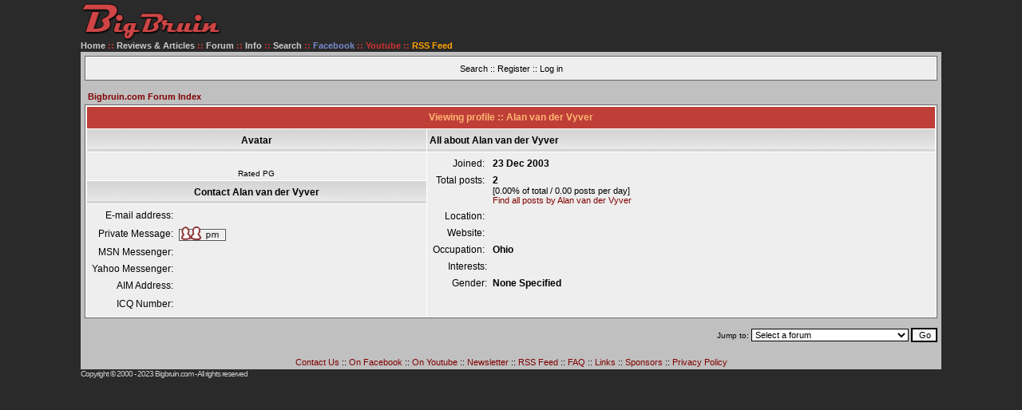

--- FILE ---
content_type: text/html; charset=UTF-8
request_url: https://bigbruin.com/forum/profile.php?mode=viewprofile&u=105
body_size: 3967
content:
<!DOCTYPE HTML PUBLIC "-//W3C//DTD HTML 4.01 Transitional//EN">
<html dir="ltr">
<head>
<meta http-equiv="Content-Type" content="text/html; charset=iso-8859-1">
<meta http-equiv="Content-Style-Type" content="text/css">
<META HTTP-EQUIV="Pragma" CONTENT="no-cache">

<title>Viewing profile - Bigbruin.com</title>

<link rel="stylesheet" type="text/css" href="templates/subSilver/subSilver.css">

<script type="text/javascript" src="scriptalizer.js"></script>

<meta name="Description" content="Viewing profile at Bigbruin.com, a premier outlet for news, reviews, articles, and interviews focused on the latest and greatest in home automation, personal computing, consumer electronics, and related tech fields.">

<script src="../../bb.js" type="text/javascript"></script>

<!-- start mod : Resize Posted Images Based on Max Width -->
<script type="text/javascript">
//<![CDATA[
<!--

var rmw_max_width = 550; // you can change this number, this is the max width in pixels for posted images
var rmw_border_1 = '1px solid #006699';
var rmw_border_2 = '2px dotted #006699';
var rmw_image_title = 'Click Image For Larger View';

//-->
//]]>
</script>
<script type="text/javascript" src="./templates/rmw_jslib.js"></script>
<!-- fin mod : Resize Posted Images Based on Max Width -->

<style type="text/css">
<!--
#dek {POSITION:absolute;VISIBILITY:hidden;Z-INDEX:200;}
-->
</style>


<script type="text/javascript" src="../../dropdowncontent.js">

/***********************************************
* Drop Down/ Overlapping Content- � Dynamic Drive (www.dynamicdrive.com)
* This notice must stay intact for legal use.
* Visit http://www.dynamicdrive.com/ for full source code
***********************************************/

</script>

</head>

<body>

<div class="bigb">

<table class="bigb1" align="center" border="0" cellpadding="1" cellspacing="0">

<tr>

<td class="bigb2">

<span class="mainmenu2"><b>

<a HREF="../../"><img src="../../images/bigbruin-text-logo.png" height="48" width="178" alt="Bigbruin.com" title="Bigbruin.com - Tech News and Reviews" border="0"></a><br>

<a HREF="../../" class="mainmenu2">Home</a> ::

<a href="../../content.php" id="bbcontent" rel="subcontent" class="mainmenu2"><b>Reviews & Articles</b></a> ::

</b></span>

<DIV id="subcontent" style="position:absolute; visibility: hidden; padding: 4px;">

<table width="160" cellpadding="3" cellspacing="1" border="0" class="forumline">
  <tr>
	<td class="row5" align="left" width="100%">

<span class="gen3">

&#187; <a class="gen3" href="../../cat_27">Articles</a><br>

&#187; <a class="gen3" href="../../cat_22">Audio</a><br>

&#187; <a class="gen3" href="../../cat_30">Cases</a><br>

&#187; <a class="gen3" href="../../cat_32">Cooling</a><br>

&#187; <a class="gen3" href="../../cat_26">Electronics</a><br>

&#187; <a class="gen3" href="../../cat_42">Home Automation</a><br>

&#187; <a class="gen3" href="../../cat_33">Input Devices</a><br>

&#187; <a class="gen3" href="../../cat_25">Memory</a><br>

&#187; <a class="gen3" href="../../cat_29">Miscellaneous</a><br>

&#187; <a class="gen3" href="../../cat_31">Modifications</a><br>

&#187; <a class="gen3" href="../../cat_28">Motherboards</a><br>

&#187; <a class="gen3" href="../../cat_41">Networking</a><br>

&#187; <a class="gen3" href="../../cat_34">Power</a><br>

&#187; <a class="gen3" href="../../cat_24">Storage</a><br>

&#187; <a class="gen3" href="../../cat_38">Systems</a><br>

&#187; <a class="gen3" href="../../cat_23">Video</a><br><br>

&#187; <a class="gen3" href="../../content.php"><i>Content Index</i></a>

</span>

	</td>
  </tr>
</table>

</DIV>

<script type="text/javascript">
dropdowncontent.init("bbcontent", "left-bottom", 100, "click")
</script>

<span class="mainmenu2"><b>

<A HREF="../../forum/" class="mainmenu2">Forum</A> ::

<A HREF="../../info.php" class="mainmenu2">Info</A> ::

<a href="../../searchresults.php" id="bbsearch" rel="search" class="mainmenu2">Search</a> ::

<a rel="nofollow" href="../../facebook" class="mainmenu2" title="Follow Bigbruin.com on Facebook"><font color="#788ACC">Facebook</font></a> ::

<a href="../../youtube/" class="mainmenu2" title="Follow Bigbruin.com on YouTube"><font color="#cc333">Youtube</font></a> ::

<a href="https://feeds.feedburner.com/bigbruin/content" class="mainmenu2" title="Follow Bigbruin.com on our RSS feed"><font color="#ffa200">RSS Feed</font></a>

</b></span>

<DIV id="search" style="position:absolute; visibility: hidden; padding: 4px;">

<table width="317" cellpadding="3" cellspacing="1" border="0" class="forumline">
  <tr>
	<td class="row5" align="center" width="100%">
<br>
<script type="text/javascript">
  (function() {
    var cx = 'partner-pub-0918875147095763:4611702976';
    var gcse = document.createElement('script');
    gcse.type = 'text/javascript';
    gcse.async = true;
    gcse.src = 'https://cse.google.com/cse.js?cx=' + cx;
    var s = document.getElementsByTagName('script')[0];
    s.parentNode.insertBefore(gcse, s);
  })();
</script>
<gcse:searchbox-only></gcse:searchbox-only>
<br>
	</td>
  </tr>
</table>

</DIV>

<script type="text/javascript">
dropdowncontent.init("bbsearch", "left-bottom", 100, "click")
</script>

</td></tr>

<tr>
<td>

<table width="100%" bgcolor="#000000" cellpadding="0" cellspacing="0" border="0">

<tr>
<td>

<table class="bigb4" width="100%" cellpadding="5" cellspacing="0" border="0" align="center">
	<tr><td><table width="100%" BGCOLOR="#666666" CELLSPACING=1 CELLPADDING=1 border="0">
			<tr>
				<TD WIDTH="95%" align="center" valign="middle" class="catHead">
				<table cellspacing="0" cellpadding="0" border="0">
					<tr>

					<td height="20" align="center" valign="middle" nowrap="nowrap"><span class="mainmenu">
					<a href="search.php" class="gen2med">Search</a>
					</span></td>

					<td height="20" align="center" valign="middle" nowrap="nowrap"><span class="mainmenu">
					</span></td>

					<td height="20" align="center" valign="middle" nowrap="nowrap"><span class="mainmenu">
					&nbsp;:: <a href="profile.php?mode=register" class="gen2med">Register</a>
					 :: <a href="login.php" class="gen2med">Log in</a>
					</span></td>

					<td height="20" align="center" valign="middle" nowrap="nowrap"><span class="mainmenu">
					</span></td>
					</tr>
				</table></td>

			</tr>
		</table>

</td>
</tr>
</table>

<table width="100%" class="bigb4" cellpadding="5" cellspacing="0" border="0">
<tr><td>

<table width="100%" cellspacing="2" cellpadding="2" border="0" align="center">
  <tr>
	<td align="left"><span class="nav"><a href="index.php" class="nav">Bigbruin.com Forum Index</a></span></td>
  </tr>
</table>

<table class="forumline" width="100%" cellspacing="1" cellpadding="3" border="0" align="center">
  <tr>
	<th class="thHead" colspan="2" height="25" nowrap="nowrap">Viewing profile :: Alan van der Vyver</th>
  </tr>
  <tr>
	<td class="catLeft" width="40%" height="28" align="center"><b><span class="gen">Avatar</span></b></td>
	<td class="catRight" width="60%"><b><span class="gen">All about Alan van der Vyver</span></b></td>
  </tr>
  <tr>
	<td class="row1" height="6" valign="top" align="center"><br /><span class="postdetails"><strong></strong>Rated PG</span></td>
	<td class="row1" rowspan="3" valign="top"><table width="100%" border="0" cellspacing="1" cellpadding="3">
		<tr>
		  <td valign="middle" align="right" nowrap="nowrap"><span class="gen">Joined:&nbsp;</span></td>
		  <td width="100%"><b><span class="gen">23 Dec 2003</span></b></td>
		</tr>
		<tr>
		  <td valign="top" align="right" nowrap="nowrap"><span class="gen">Total posts:&nbsp;</span></td>
		  <td valign="top"><b><span class="gen">2</span></b><br /><span class="genmed">[0.00% of total / 0.00 posts per day]</span> <br /><span class="genmed"><a href="search.php?search_author=Alan+van+der+Vyver" class="genmed">Find all posts by Alan van der Vyver</a></span></td>
		</tr>
		<tr>
		  <td valign="middle" align="right" nowrap="nowrap"><span class="gen">Location:&nbsp;</span></td>
		  <td><b><span class="gen">&nbsp;</span></b></td>
		</tr>
		<tr>
		  <td valign="middle" align="right" nowrap="nowrap"><span class="gen">Website:&nbsp;</span></td>
		  <td><span class="gen"><b>&nbsp;</b></span></td>
		</tr>
		<tr>
		  <td valign="middle" align="right" nowrap="nowrap"><span class="gen">Occupation:&nbsp;</span></td>
		  <td><b><span class="gen">Ohio</span></b></td>
		</tr>
		<tr>
		  <td valign="top" align="right" nowrap="nowrap"><span class="gen">Interests:</span></td>
		  <td> <b><span class="gen">&nbsp;</span></b></td>
		</tr>

<!-- Start add - Gender MOD -->
		<tr>
			<td valign="top" align="right" nowrap="nowrap"><span class="gen">Gender:</span></td>
			<td> <b><span class="gen">None Specified</span></b></td>
		</tr>
<!-- End add - Gender MOD -->

	  </table>
	</td>
  </tr>
  <tr>
	<td class="catLeft" align="center" height="28"><b><span class="gen">Contact Alan van der Vyver </span></b></td>
  </tr>
  <tr>
	<td class="row1" valign="top"><table width="100%" border="0" cellspacing="1" cellpadding="3">
		<tr>
		  <td valign="middle" align="right" nowrap="nowrap"><span class="gen">E-mail address:</span></td>
		  <td class="row1" valign="middle" width="100%"><b><span class="gen">&nbsp;</span></b></td>
		</tr>
		<tr>
		  <td valign="middle" nowrap="nowrap" align="right"><span class="gen">Private Message:</span></td>
		  <td class="row1" valign="middle"><b><span class="gen"><a href="privmsg.php?mode=post&amp;u=105"><img src="templates/subSilver/images/lang_english/icon_pm.gif" alt="Send private message" title="Send private message" border="0" /></a></span></b></td>
		</tr>
		<tr>
		  <td valign="middle" nowrap="nowrap" align="right"><span class="gen">MSN Messenger:</span></td>
		  <td class="row1" valign="middle"><span class="gen">&nbsp;</span></td>
		</tr>
		<tr>
		  <td valign="middle" nowrap="nowrap" align="right"><span class="gen">Yahoo Messenger:</span></td>
		  <td class="row1" valign="middle"><span class="gen"></span></td>
		</tr>
		<tr>
		  <td valign="middle" nowrap="nowrap" align="right"><span class="gen">AIM Address:</span></td>
		  <td class="row1" valign="middle"><span class="gen">&nbsp;</span></td>
		</tr>
		<tr>
		  <td valign="middle" nowrap="nowrap" align="right"><span class="gen">ICQ Number:</span></td>
		  <td class="row1"><script language="JavaScript" type="text/javascript"><!--

		if ( navigator.userAgent.toLowerCase().indexOf('mozilla') != -1 && navigator.userAgent.indexOf('5.') == -1 && navigator.userAgent.indexOf('6.') == -1 )
			document.write(' &nbsp;');
		else
			document.write('<table cellspacing="0" cellpadding="0" border="0"><tr><td nowrap="nowrap"><div style="position:relative;height:18px"><div style="position:absolute">&nbsp;</div><div style="position:absolute;left:3px;top:-1px">&nbsp;</div></div></td></tr></table>');

		  //--></script><noscript>&nbsp;</noscript></td>
		</tr>
	  </table>
	</td>
  </tr>
</table>

<table width="100%" border="0" cellspacing="0" cellpadding="0" align="center">
  <tr>
	<td align="right"><span class="nav"><br />
<form method="get" name="jumpbox" action="viewforum.php" onSubmit="if(document.jumpbox.f.value == -1){return false;}"><table cellspacing="0" cellpadding="0" border="0">
	<tr>
		<td nowrap="nowrap"><span class="gensmall">Jump to:&nbsp;<select name="f" onchange="if(this.options[this.selectedIndex].value != -1){ forms['jumpbox'].submit() }"><option value="-1">Select a forum</option><option value="-1">&nbsp;</option><option value="-1">Tech-Centric</option><option value="-1">----------------</option><option value="4">Hardware</option><option value="16">Software</option><option value="17">Consumer Electronics</option><option value="21">Overclocking, Cooling, and Modding</option><option value="18">Games</option><option value="36">Industry Announcements</option><option value="39">Freeware</option><option value="40">Shareware</option><option value="-1">&nbsp;</option><option value="-1">General Chat</option><option value="-1">----------------</option><option value="2">The Den</option><option value="3">The Marketplace</option><option value="13">Bonanza</option><option value="-1">&nbsp;</option><option value="-1">Site Related</option><option value="-1">----------------</option><option value="10">Site Information</option><option value="19">News</option><option value="-1">&nbsp;</option><option value="-1">Bigbruin.com Content</option><option value="-1">----------------</option><option value="27">Articles</option><option value="22">Audio</option><option value="30">Cases</option><option value="32">Cooling</option><option value="26">Electronics</option><option value="42">Home Automation</option><option value="33">Input Devices</option><option value="25">Memory</option><option value="29">Miscellaneous</option><option value="31">Modifications</option><option value="28">Motherboards</option><option value="41">Networking</option><option value="34">Power</option><option value="24">Storage</option><option value="38">Systems</option><option value="23">Video</option><option value="35">Bigbruin.com Content</option></select><input type="hidden" name="sid" value="f615e8fe7b06b74732c65bd6e5656e38" />&nbsp;<input type="submit" value="Go" class="liteoption" /></span></td>
	</tr>
</table></form>

</span></td>
  </tr>
</table>

</td></tr>

</table>

<table width="100%" class="bigb4" cellpadding="3" cellspacing="0" border="0">
<tr>

<td align="center" class="bigb4" width="100%">

<span class="genmed">

<a class="genmed" href="../../contact/">Contact Us</a> :: <a class="genmed" href="../../facebook">On Facebook</a> :: <a class="genmed" href="../../youtube/">On Youtube</a> :: <a class="genmed" href="../../newsletter/form.php">Newsletter</a> :: <a class="genmed" href="https://feeds.feedburner.com/bigbruin/content">RSS Feed</a> :: <a class="genmed" href="faq.php" >FAQ</a> :: <a class="genmed" href="../../links.php">Links</A> :: <a class="genmed" href="../../sponsors.php">Sponsors</A> :: <a class="genmed" href="../../info.php">Privacy Policy</a> 

</span>

</td>
</tr>
</table>

</td>
</tr>

<tr>
<td width="100%" height="27" class="bigb2">

<span class="copyright2">Copyright &#169 2000 - 2023  <a href="../../" class="copyright2">Bigbruin.com</a> - All rights reserved</span>

</td>
</tr>

</table>

</div>

<script type="text/javascript">

  var _gaq = _gaq || [];
  _gaq.push(['_setAccount', 'UA-206182-1']);
  _gaq.push(['_trackPageview']);

  (function() {
    var ga = document.createElement('script'); ga.type = 'text/javascript'; ga.async = true;
    ga.src = ('https:' == document.location.protocol ? 'https://ssl' : 'http://www') + '.google-analytics.com/ga.js';
    var s = document.getElementsByTagName('script')[0]; s.parentNode.insertBefore(ga, s);
  })();

</script>

<script src="//www.anrdoezrs.net/am/7773973/include/allCj/sid/04171974/impressions/page/am.js" type="text/javascript"></script>

</body>
</html>


--- FILE ---
content_type: text/css
request_url: https://bigbruin.com/forum/templates/subSilver/subSilver.css
body_size: 2233
content:
.bigb { 
	text-align: center;
}

.bigb1 { 
    width: 1080;
	color: #EEEEEE;
    margin-left: auto;
    margin-right: auto;
    text-align: center;
}

.bigb2 {
    width: 100%;
    height: 12px;
    background-color: #2A2A2A;
	color: #EEEEEE;
    text-align: left;
    vertical-align: text-bottom;
}

.bigb3 { 
    width: 100%;
    height: 12px;
	background-color: #EEEEEE;
	color: #000000;
	text-align: center;
    vertical-align: text-bottom;
}

.bigb4 { 
    width: 100%;
    height: 12px;
	background-color: #C0C0C0;
	color: #000000;
	text-align: center;
    vertical-align: text-bottom;
}

.sprite {
	background-image: url(../../../images/bbsprites.png);
	background-position: -0px -290px; width: height: 20px;
	background-repeat:repeat-x;
}

.sprite,td.catHead {
	background-image: url(../../../images/bbsprites.png);
	background-position: -0px -290px; width: height: 20px;
	background-repeat:repeat-x;
}

 /* General page style. The scroll bar colours only visible in IE5.5+ */
body {
	background-color: #2A2A2A;
	scrollbar-face-color: #f7eeee;
	scrollbar-highlight-color: #FFFFFF;
	scrollbar-shadow-color: #f7eeee;
	scrollbar-3dlight-color: #F5E9E9;
	scrollbar-arrow-color:  #800000;
	scrollbar-track-color: #fbf5f5;
	scrollbar-darkshadow-color: #cc9999;
	font-family: Verdana, Arial, Helvetica, sans-serif;
	margin: 1px; 
    padding: 1px; 
}

/* General font families for common tags */
font,th,td,p { font-family: Verdana, Arial, Helvetica, sans-serif }
a:link,a:active,a:visited { color : #800000; }
a:hover		{ text-decoration: underline; color : #DD6900; }
hr	{ height: 0px; border: solid #CC9999  0px; border-top-width: 1px;}


/* This is the border line & background colour round the entire page */
.bodyline	{ background-color: #FFFFFF; border: 1px #666666 solid; }

/* This is the outline round the main forum tables */
.forumline	{ background-color: #FFFFFF; border: 1px #666666 solid; }


/* Main table cell colours and backgrounds */
td.row1	{ background-color: #EEEEEE; }
td.row2	{ background-color: #f7eeee; }
td.row3	{ background-color: #F5E9E9; }
td.row4	{ background-color: #C0C0C0; }
td.row5	{ background-color: #EEEEEE; }


/*
  This is for the table cell above the Topics, Post & Last posts on the index.php page
  By default this is the fading out gradiated silver background.
  However, you could replace this with a bitmap specific for each forum
*/
td.rowpic {
		background-color: #FFFFFF;
		background-image: url(images/cellpic2.jpg);
		background-repeat: repeat-y;
}

/* Header cells - the blue and silver gradient backgrounds */
th	{
	color: #FFB572; font-size: 11px; font-weight : bold;
	background-color: #bf3e38; height: 25px;
	/*background-image: url(images/cellpic3.gif);*/
}

td.cat,td.catHead,td.catSides,td.catLeft,td.catRight,td.catBottom {
			background-image: url(images/cellpic1.gif);
			background-color:#EEEEEE; border: #FFFFFF; border-style: solid; height: 28px;
}


/*
  Setting additional nice inner borders for the main table cells.
  The names indicate which sides the border will be on.
  Don't worry if you don't understand this, just ignore it :-)
*/
td.cat,td.catHead,td.catBottom {
	height: 29px;
	border-width: 0px 0px 0px 0px;
}
th.thHead,th.thSides,th.thTop,th.thLeft,th.thRight,th.thBottom,th.thCornerL,th.thCornerR {
	font-weight: bold; border: #FFFFFF; border-style: solid; height: 28px; }
td.row3Right,td.spaceRow {
	background-color: #F5E9E9; border: #FFFFFF; border-style: solid; }

th.thHead,td.catHead { font-size: 12px; border-width: 1px 1px 0px 1px; }
th.thSides,td.catSides,td.spaceRow	 { border-width: 0px 1px 0px 1px; }
th.thRight,td.catRight,td.row3Right	 { border-width: 0px 1px 0px 0px; }
th.thLeft,td.catLeft	  { border-width: 0px 0px 0px 1px; }
th.thBottom,td.catBottom  { border-width: 0px 1px 1px 1px; }
th.thTop	 { border-width: 1px 0px 0px 0px; }
th.thCornerL { border-width: 1px 0px 0px 1px; }
th.thCornerR { border-width: 1px 1px 0px 0px; }


/* The largest text used in the index page title and toptic title etc. */
.maintitle,h1,h2	{
			font-weight: bold; font-size: 22px; font-family: "Trebuchet MS",Verdana, Arial, Helvetica, sans-serif;
			text-decoration: none; line-height : 120%; color : #000000;
}


/* General text */
.gen { font-size : 12px; }
.genmed { font-size : 11px; }
.gensmall { font-size : 10px; }
.gen,.genmed,.gensmall { color : #000000; }
a.gen,a.genmed,a.gensmall { color: #800000; text-decoration: none; }
a.gen:hover,a.genmed:hover,a.gensmall:hover	{ color: #cc9933; text-decoration: underline; }

.gen2 { font-size : 12px; }
.gen2med { font-size : 11px; }
.gen2small { font-size : 10px; }
.gen2,.gen2med,.gen2small { color : #000000; }
a.gen2,a.gen2med,a.gen2small{ color: #000000; text-decoration: none; }
a.gen2:hover,a.gen2med:hover,a.gen2small:hover { color: #cc9933; text-decoration: none; }

.gen3 { font-size : 12px; }
.gen3med { font-size : 11px; }
.gen3small { font-size : 10px; }
.gen3,.gen3med,.gen3small { color : #000000; }
a.gen3,a.gen3med,a.gen3small{ color: #cc3333; text-decoration: none; }
a.gen3:hover,a.gen3med:hover,a.gen3small:hover { color: #cc9933; text-decoration: none; }

/* The register, login, search etc links at the top of the page */
.mainmenu		{ font-size : 11px; color : #000000 }
a.mainmenu		{ text-decoration: none; color : #800000;  }
a.mainmenu:hover{ text-decoration: underline; color : #DD6900; }

.mainmenu2	{ font-size : 11px; color : #cc3333 }
a.mainmenu2	{ text-decoration: none; color : #CCCCCC; }
a.mainmenu2:visited { text-decoration: none; color : #CCCCCC; }
a.mainmenu2:hover{ text-decoration: underline; color : #cc3333; }

/* Forum category titles */
.cattitle		{ font-weight: bold; font-size: 12px ; letter-spacing: 1px; color : #800000}
a.cattitle		{ text-decoration: none; color : #800000; }
a.cattitle:hover{ text-decoration: underline; }


/* Forum title: Text and link to the forums used in: index.php */
.forumlink		{ font-weight: bold; font-size: 12px; color : #800000; }
a.forumlink 	{ text-decoration: none; color : #800000; }
a.forumlink:hover{ text-decoration: underline; color : #DD6900; }


/* Used for the navigation text, (Page 1,2,3 etc) and the navigation bar when in a forum */
.nav			{ font-weight: bold; font-size: 11px; color : #000000;}
a.nav			{ text-decoration: none; color : #800000; }
a.nav:hover		{ text-decoration: underline; }


/* titles for the topics: could specify viewed link colour too */
.topictitle			{ font-weight: bold; font-size: 11px; color : #000000; }
a.topictitle:link   { text-decoration: none; color : #800000; }
a.topictitle:visited { text-decoration: none; color : #b00000; }
a.topictitle:hover	{ text-decoration: underline; color : #DD6900; }


/* Name of poster in viewmsg.php and viewtopic.php and other places */
.name			{ font-size : 11px; color : #000000;}

/* Location, number of posts, post date etc */
.postdetails		{ font-size : 10px; color : #000000; }


/* The content of the posts (body of text) */
.postbody { font-size : 12px;}
a.postlink:link	{ text-decoration: none; color : #800000 }
a.postlink:visited { text-decoration: none; color : #b00000; }
a.postlink:hover { text-decoration: underline; color : #DD6900}


/* Quote & Code blocks */
.code {
	font-family: Courier, 'Courier New', sans-serif; font-size: 11px; color: #800000;
	background-color: #FAFAFA; border: #F5E9E9; border-style: solid;
	border-left-width: 1px; border-top-width: 1px; border-right-width: 1px; border-bottom-width: 1px
}

.quote {
	font-family: Verdana, Arial, Helvetica, sans-serif; font-size: 11px; color: #444444; line-height: 125%;
	background-color: #FAFAFA; border: #F5E9E9; border-style: solid;
	border-left-width: 1px; border-top-width: 1px; border-right-width: 1px; border-bottom-width: 1px
}


/* Copyright and bottom info */
.copyright		{ font-size: 10px; font-family: Verdana, Arial, Helvetica, sans-serif; color: #444444; letter-spacing: -1px;}
a.copyright		{ color: #444444; text-decoration: none;}
a.copyright:hover { color: #000000; text-decoration: underline;}

.copyright2	{ font-size: 10px; font-family: Verdana, Arial, Helvetica, sans-serif; color: #CCCCCC; letter-spacing: -1px;}
a.copyright2,a.copyright:visited,a.copyright:active	{ color: #CCCCCC; text-decoration: none;}
a.copyright2:hover { color: #CC3333; text-decoration: underline;}


/* Form elements */
input,textarea, select {
	color : #000000;
	font: normal 11px Verdana, Arial, Helvetica, sans-serif;
	border-color : #000000;
}

/* The text input fields background colour */
input.post, textarea.post, select {
	background-color : #FFFFFF;
}

input { text-indent : 2px; }

/* The buttons used for bbCode styling in message post */
input.button {
	background-color : #fbf5f5;
	color : #000000;
	font-size: 11px; font-family: Verdana, Arial, Helvetica, sans-serif;
}

/* The main submit button option */
input.mainoption {
	background-color : #FAFAFA;
	font-weight : bold;
}

/* None-bold submit button */
input.liteoption {
	background-color : #FAFAFA;
	font-weight : normal;
}

/* This is the line in the posting page which shows the rollover
  help line. This is actually a text box, but if set to be the same
  colour as the background no one will know ;)
*/
.helpline { background-color: #f7eeee; border-style: none; }


/* Import the fancy styles for IE only (NS4.x doesn't use the @import function) */
/*@import url("formIE.css"); */


--- FILE ---
content_type: text/javascript
request_url: https://bigbruin.com/forum/scriptalizer.js
body_size: 1473
content:
/*************************** 
File generated by Scriptalizer.com
DateTime: Wednesday, May 26, 2010 7:01:44 AM CDT

File list:
	style.js
	dropdowncontent.js
*****************************/
function getCookie(a){var b=new RegExp(a+"=[^;]+","i");if(document.cookie.match(b)){return document.cookie.match(b)[0].split("=")[1]}return null}function setCookie(b,c,e){var a=new Date();var d=(typeof e!="undefined")?a.setDate(a.getDate()+parseInt(e)):a.setDate(a.getDate()-5);document.cookie=b+"="+c+"; expires="+a.toGMTString()+"; path=/"}function deleteCookie(a){setCookie(a,"moot")}function setStylesheet(c){var a,b;for(a=0;(b=document.getElementsByTagName("link")[a]);a++){if(b.getAttribute("rel").indexOf("style")!=-1&&b.getAttribute("title")){b.disabled=true;if(b.getAttribute("title")==c){b.disabled=false}}}}function chooseStyle(a,b){if(document.getElementById){setStylesheet(a);setCookie("mysheet",a,b)}}function indicateSelected(b){var a;if(selectedtitle!=null&&(b.type==undefined||b.type=="select-one")){var b=(b.type=="select-one")?b.options:b;for(a=0;a<b.length;a++){if(b[a].value==selectedtitle){if(b[a].tagName=="OPTION"){b[a].selected=true}else{b[a].checked=true}break}}}}var selectedtitle=getCookie("mysheet");if(document.getElementById&&selectedtitle!=null){setStylesheet(selectedtitle)}var dropdowncontent={disableanchorlink:true,hidedivmouseout:[true,200],ajaxloadingmsg:"Loading content. Please wait...",ajaxbustcache:true,getposOffset:function(b,a){return(b.offsetParent)?b[a]+this.getposOffset(b.offsetParent,a):b[a]},isContained:function(a,b){var b=window.event||b;var d=b.relatedTarget||((b.type=="mouseover")?b.fromElement:b.toElement);while(d&&d!=a){try{d=d.parentNode}catch(b){d=a}}if(d==a){return true}else{return false}},show:function(b,d,f){if(!this.isContained(b,f)||(f&&f.type=="click")){var f=window.event||f;if(f.type=="click"&&d.style.visibility=="visible"){d.style.visibility="hidden";return}var c=(d.dropposition[0]=="left")?-(d.offsetWidth-b.offsetWidth):0;var a=(d.dropposition[1]=="top")?-d.offsetHeight:b.offsetHeight;d.style.left=this.getposOffset(b,"offsetLeft")+c+"px";d.style.top=this.getposOffset(b,"offsetTop")+a+"px";d.style.clip=(d.dropposition[1]=="top")?"rect(auto auto auto 0)":"rect(0 auto 0 0)";d.style.visibility="visible";d.startTime=new Date().getTime();d.contentheight=parseInt(d.offsetHeight);if(typeof window["hidetimer_"+d.id]!="undefined"){clearTimeout(window["hidetimer_"+d.id])}this.slideengine(d,(d.dropposition[1]=="top")?"up":"down")}},curveincrement:function(a){return(1-Math.cos(a*Math.PI))/2},slideengine:function(e,d){var b=new Date().getTime()-e.startTime;if(b<e.glidetime){var a=(d=="down")?this.curveincrement(b/e.glidetime):1-this.curveincrement(b/e.glidetime);var c=(a*e.contentheight)+"px";e.style.clip=(d=="down")?"rect(0 auto "+c+" 0)":"rect("+c+" auto auto 0)";window["glidetimer_"+e.id]=setTimeout(function(){dropdowncontent.slideengine(e,d)},10)}else{e.style.clip="rect(0 auto auto 0)"}},hide:function(b,a,c){if(!dropdowncontent.isContained(b,c)){window["hidetimer_"+a.id]=setTimeout(function(){a.style.visibility="hidden";a.style.left=a.style.top=0;clearTimeout(window["glidetimer_"+a.id])},dropdowncontent.hidedivmouseout[1])}},hidediv:function(a){document.getElementById(a).style.visibility="hidden"},ajaxconnect:function(a,b){var f=false;var d="";if(window.XMLHttpRequest){f=new XMLHttpRequest()}else{if(window.ActiveXObject){try{f=new ActiveXObject("Msxml2.XMLHTTP")}catch(c){try{f=new ActiveXObject("Microsoft.XMLHTTP")}catch(c){}}}else{return false}}document.getElementById(b).innerHTML=this.ajaxloadingmsg;f.onreadystatechange=function(){dropdowncontent.loadpage(f,b)};if(this.ajaxbustcache){d=(a.indexOf("?")!=-1)?"&"+new Date().getTime():"?"+new Date().getTime()}f.open("GET",a+d,true);f.send(null)},loadpage:function(b,a){if(b.readyState==4&&(b.status==200||window.location.href.indexOf("http")==-1)){document.getElementById(a).innerHTML=b.responseText}},init:function(a,g,f,e){var c=document.getElementById(a);var d=document.getElementById(c.getAttribute("rel"));var b=c.getAttribute("rev");if(b!=null&&b!=""){this.ajaxconnect(b,c.getAttribute("rel"))}d.dropposition=g.split("-");d.glidetime=f||1000;d.style.left=d.style.top=0;if(typeof e=="undefined"||e=="mouseover"){c.onmouseover=function(h){dropdowncontent.show(this,d,h)};c.onmouseout=function(h){dropdowncontent.hide(d,d,h)};if(this.disableanchorlink){c.onclick=function(){return false}}}else{c.onclick=function(h){dropdowncontent.show(this,d,h);return false}}if(this.hidedivmouseout[0]==true){d.onmouseout=function(h){dropdowncontent.hide(this,d,h)}}}};
